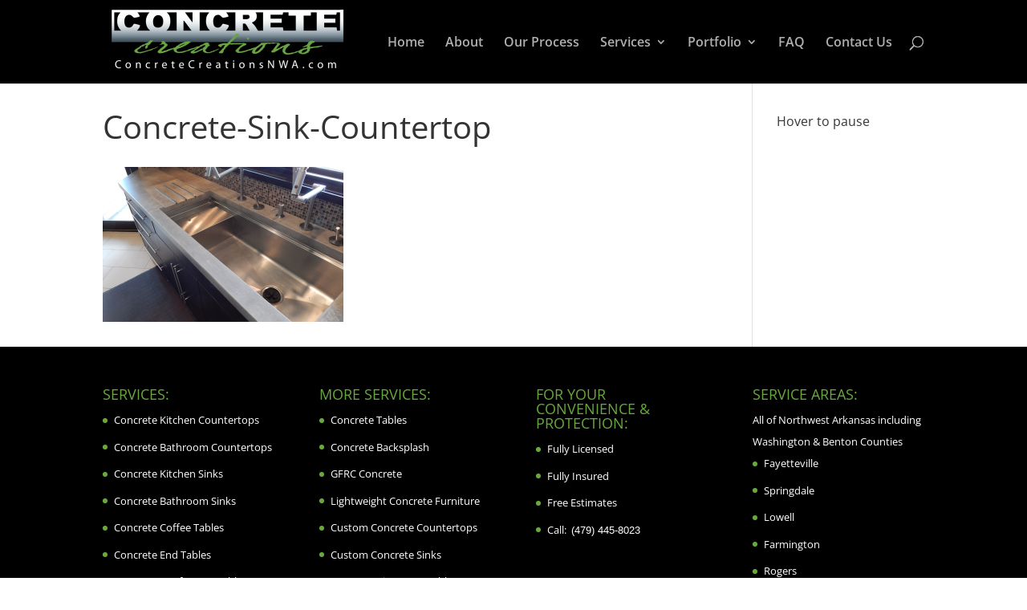

--- FILE ---
content_type: text/css
request_url: https://www.concretecreationsnwa.com/wp-content/themes/Divi-Child%20Theme/style.css?ver=4.27.5
body_size: 461
content:
/*

 Theme Name:     Divi-Child Theme

 Description:    Divi Child Theme

 Author:         Paula Finch / The Belford Group

 Author URI:     http://www.thebelfordgroup.com

 Template:       Divi

 Version:        2.0

*/


@import url("../Divi/style.css");


/* =Theme customization starts here

------------------------------------------------------- */
body { font-family: 'Open Sans', Arial, sans-serif; font-size: 16px; color: #666; background-color: #fff; line-height: 1.7em; font-weight: 500; -webkit-font-smoothing: antialiased; -moz-osx-font-smoothing: grayscale; }

.et_pb_bg_layout_light .et_pb_promo_button, .et_pb_bg_layout_light .et_pb_more_button { 
    background-color: #000;
}
.et_pb_promo_button:hover {
       font-weight: bold;
}

.et_pb_fullwidth_header .et_pb_fullwidth_header_container.left .header-content {
    text-align: left; margin-left: 0px;}
}
.et_pb_promo_button:hover, a { color: #fff; }

h1 { font-size: 40px; }
h2 { font-weight: bold; }

.et_fixed_nav #logo {
    margin-bottom: 0;
    max-height: 100px;
}

.et-fixed-header #logo {
    max-height: 30px;
}

#main-header {
    background-color: #000;
    font-weight: 700;
}

.et_pb_fullwidth_header {
    padding: 20px 0;
}

.et_pb_widget_area_left {
    border-right: 0px solid #e2e2e2;
    padding-bottom: 0px; }

.et_pb_section {
    padding: 0px 0;
}

.et_pb_toggle_close {
    background-color: #67a93b;
    padding: 20px;
}

.et_overlay::before {display: none;}
.et_pb_fullwidth_portfolio .et_pb_portfolio_image .meta { display: none;}
.et_main_title {display: none;}
.et_project_meta_title {display: none;}
.et_project_meta p {display: none;}
.et_project_meta {display: none;}
.et_overlay::hover::before {display: none;}

#comment-wrap {display: none;}


.et_nav_text_color_dark, .et_nav_text_color_dark #et-secondary-nav a, .et_nav_text_color_dark .et-social-icon a, .et_nav_text_color_dark #et-info a {
    color: #afafaf;
}

#footer-widgets {margin-bottom: -47px; font-size: 13px; padding-top: 50px;}
#footer-bottom { background-color: #000; background-color: rgba(0, 0, 0, 0); padding: 15px 0 5px; }
	
#footer-info { text-align: left; color: #fff; padding-bottom: 10px; float: left; }
		
#footer-info a { font-weight: 700; color: #fff;}